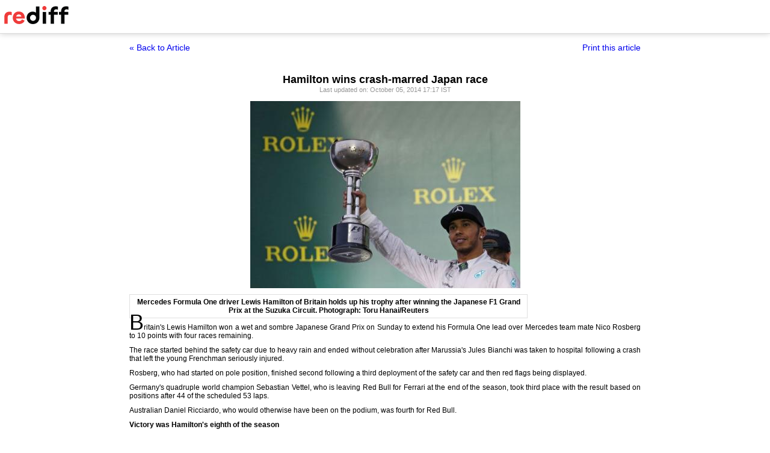

--- FILE ---
content_type: text/html
request_url: https://www.rediff.com/sports/report/formula-one-hamilton-wins-wet-japanese-grand-prix/20141005.htm?print=true
body_size: 3513
content:
<!doctype html>
<html>
<head>
<title>Hamilton wins crash-marred Japan race - Rediff.com</title>
<meta name="description" content="Britain's Lewis Hamilton won a wet and sombre Japanese Grand Prix on Sunday to extend his Formula One lead over Mercedes team mate Nico Rosberg to 10 points with four races remaining. | Hamilton wins crash-marred Japan race" />
<meta http-equiv="Content-Type" content="text/html; charset=UTF-8" />
<meta name="ROBOTS" content="NOINDEX, NOFOLLOW" />

<style type="text/css">
body{text-align:center; margin:0 auto;}
body , p, div,form,h1,h2,h3,table {margin:0; padding:0; font-family: arial, verdana, sans-serif, FreeSans ; font-size:12px;}
.img{border:none;}.hide{display:none;}
.alignL{text-align:left;}.bold{font-weight:bold;}
h1{font-size:18px;padding-top:10px}
.f14{font-size:14px;}
.slideimgdiv{float:left;display:inline;margin:3px 15px 10px 0;}
.clear{clear:both;display:block;font-size:0;line-height:0;}
.floatL{float:left;}
.floatR{float:right;}
.alignR{text-align:right;}
.ht10{display:block;height:10px;font-size:0;line-height:10px;}
.ht5{display:block;height:5px;font-size:0;line-height:5px;}
.pad10{padding:10px;}
.sm1{font-size:11px;}
.grey1{color:#969696;}
.vmiddle{vertical-align:middle;}
.arti_content{max-width:850px;margin:0 auto;}
.arti_content p{margin-bottom:10px;line-height:1.2em;text-align:justify;}
.imgwidth{float:none;margin:3px auto 5px auto;vertical-align:bottom;display:block;max-width:100%;}
.greybar{border-bottom:solid 3px #e5e5e5;margin:10px 0;font-size:1px;}
.ad_x02{width:140px;height:40px;}
.backbtn{font-size:14px;text-decoration:none;color:#0000ee;}
.print_wraapper{max-width:850px;margin:0 auto;}
.div_action{display:flex;justify-content:space-between;margin-bottom:10px;position:sticky;background:#fff;z-index:1;top:55px;padding:15px 0;}
.imgcaption{margin-bottom:10px;color:#666}
.topfixedrow {background: #fff;width: 100%;text-align: left;border-bottom: solid 1px #dbdbdb;position: sticky;top: 0;z-index: 2000;padding: 0;box-shadow: 0 0 10px rgba(0, 0, 0, 0.2);height: 55px;}
.logo{margin-top:10px;}
.logobar{width:100%;max-width:1330px;margin:0 auto;}
.print_btn{color:#0000ee;cursor:pointer;}
@media print{
.topfixedrow{position:static}
.div_action,.print_btn,.backbtn{display:none;}
.imgwidth{max-width:100%;}
}
</style>
<script>function OAS_AD(pos){/* to avoid js error function OAS_AD is there, because there are no advertsie on this page if adding advertise remove this */}</script>

</head>
<body>
<div class="topfixedrow">
	<div class="logobar"><a href="https://www.rediff.com"><img src="//imworld.rediff.com/worldrediff/pix/rediff_newlogo.svg" width="120" height="30" alt="rediff logo" class="logo" /></a></div>
</div>
<div class="print_wraapper">
	<div class="div_action"><div><a href="https://www.rediff.com/sports/report/formula-one-hamilton-wins-wet-japanese-grand-prix/20141005.htm" class="backbtn" title="Back to article">&laquo; Back to Article</a></div><div><span onclick="printArticle();" class="f14 print_btn">Print this article</span></div></div>
	<h1>Hamilton wins crash-marred Japan race</h1>
	<div class="sm1 grey1">Last updated on: October 05, 2014&nbsp;17:17 IST	</div>
	<span class="ht5"></span>
	<span class="ht5"></span>
	<div class="arti_content"><p><img class=imgwidth  src="//im.rediff.com/sports/2014/oct/05hamilton1.jpg?w=450&h=450" alt="" style="max-width:100%;"   /></p><div id="div_morelike_topic_container"></div>
<div style="padding: 5px; border: 1px solid #dfdfdf; clear: both; max-width: 650px; width: 99%;"><strong>Mercedes Formula One driver Lewis Hamilton of Britain holds up his trophy after winning the Japanese F1 Grand Prix at the Suzuka Circuit. Photograph: Toru Hanai/Reuters </strong></div>
<p><span style="font-size: 36px;">B</span>ritain's Lewis Hamilton won a wet and sombre Japanese Grand Prix on Sunday to extend his Formula One lead over Mercedes team mate Nico Rosberg to 10 points with four races remaining.</p>
<p>The race started behind the safety car due to heavy rain and ended without celebration after Marussia's Jules Bianchi was taken to hospital following a crash that left the young Frenchman seriously injured.</p>
<p>Rosberg, who had started on pole position, finished second following a third deployment of the safety car and then red flags being displayed.</p>
<p>Germany's quadruple world champion Sebastian Vettel, who is leaving Red Bull for Ferrari at the end of the season, took third place with the result based on positions after 44 of the scheduled 53 laps.</p><div id="shop_advertise_div_1"></div><div class="clear"><div class="inline-block" id="div_arti_inline_advt"></div><div class="inline-block" id="div_arti_inline_advt2"></div></div>
<p>Australian Daniel Ricciardo, who would otherwise have been on the podium, was fourth for Red Bull.</p>
<p><strong>Victory was Hamilton's eighth of the season</strong></p>
<p><img class=imgwidth  src="//im.rediff.com/sports/2014/oct/05hamilton2.jpg?w=450&h=450" alt="" style="max-width:100%;"   /></p>
<div style="padding: 5px; border: 1px solid #dfdfdf; clear: both; max-width: 650px; width: 99%;"><strong>Mercedes Formula One driver Lewis Hamilton of Britain (2nd R) celebrates with second placed teammate Nico Rosberg of Germany and third placed Red Bull Formula One driver Sebastian Vettel of Germany (R) after winning the Japanese F1 Grand Prix. Photograph: Toru Hanai/Reuters </strong></div>
<p><span style="font-size: 36px;">T</span>he drivers tense faces as they waited to step on the podium told the true story of the afternoon, with Bianchi foremost in their thoughts.</p>
<p>No champagne was sprayed, with the top three merely clinking the bottles and taking a quiet swig before placing them back on the floor.</p>
<p>"The driver is not conscious and has been sent to the hospital by the ambulance because the helicopter cannot go in these conditions," said a spokesman for the governing International Automobile Federation (FIA).</p>
<p>"It's obviously a real anti-climax to hear that one of our fellow colleagues is seriously injured so that's really the main worry," said Hamilton, who would otherwise have been delighted with his third win in a row and one of his most impressive performances.</p>
<p>The victory was Hamilton's eighth of the season but first at Suzuka. The 2008 champion's only other win in Japan was at the Fuji circuit with McLaren in 2007.</p>
<p><strong>Safety car</strong></p>
<p><img class=imgwidth  src="//im.rediff.com/sports/2014/oct/05hamilton3.jpg?w=450&h=450" alt="" style="max-width:100%;"   /></p><div class="clear"></div><div id="div_outstream_bottom"></div><div class="clear"></div>
<div style="padding: 5px; border: 1px solid #dfdfdf; clear: both; max-width: 650px; width: 99%;"><strong>A safety car leads Mercedes Formula One driver Nico Rosberg of Germany and team mate Lewis Hamilton of Britain as race restarted during the Japanese F1 Grand Prix. Photograph: Yuya Shino/Reuters </strong></div>
<p><span style="font-size: 36px;">T</span>he race started as scheduled but behind the safety car due to rain from an approaching typhoon that threatened to intensify through the evening.</p>
<p>The cars completed one lap and were then led back into the pit lane to await a re-start.</p>
<p>"Lewis is saying the conditions are so poor he cannot see you," Rosberg's race engineer told the German as the two Mercedes threaded their way carefully around the circuit.</p>
<p>When the race resumed, again behind the safety car, Ferrari's Fernando Alonso was an immediate casualty with his car gliding to a halt.</p>
<p>"It was a shame. I had power down in the car, an electricity problem and the car switched off. Maybe some water in some connectors," said the Spaniard, whose future remains unclear after Vettel's announcement.</p>
<p>"Probably we lost an opportunity today."</p>
<p><strong>Button was impressive</strong></p>
<p><img class=imgwidth  src="//im.rediff.com/sports/2014/oct/05hamilton4.jpg?w=450&h=450" alt="" style="max-width:100%;"   /></p>
<div style="padding: 5px; border: 1px solid #dfdfdf; clear: both; max-width: 650px; width: 99%;"><strong>McLaren Formula One driver Jenson Button of Britain drives during the Japanese F1 Grand Prix. Photograph: Toru Hanai/Reuters </strong></div>
<p><span style="font-size: 36px;">W</span>hen the safety car came in after eight laps, the battle was on with Hamilton chasing Rosberg in the spray and passing him in a breathtaking moment of bravery on lap 29 after their first pitstops.</p>
<p>The Briton was 16 seconds clear of the German when the race was stopped, the margin later reduced to 9.160 in the final results.</p>
<p>Compatriot Jenson Button also shone in the wet, making the right call to run in third place for McLaren before then dropping back to fifth at the finish.</p>
<div id="div_advt_bottom2"></div><div class="clear"></div><p>Finland's Valtteri Bottas was sixth for Williams, ahead of Brazilian team mate Felipe Massa, as the team consolidated third place overall and pulled further away from Ferrari.</p>
<p>Germany's Nico Hulkenberg was eighth for Force India, with Frenchman Jean-Eric Vergne ninth for Toro Rosso and Mexican Sergio Perez 10th for Force India.</p></div>
		
	<span class="clear ht10"></span>
</div>

<script type="text/javascript">
function printArticle(){window.print();return false;}
</script>

</div>
</body>
</html>